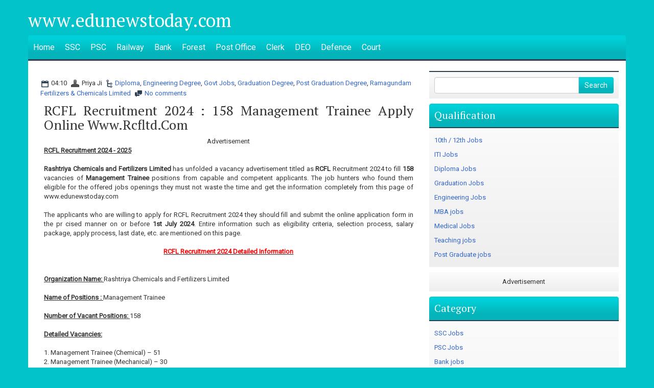

--- FILE ---
content_type: text/html; charset=utf-8
request_url: https://www.google.com/recaptcha/api2/aframe
body_size: 224
content:
<!DOCTYPE HTML><html><head><meta http-equiv="content-type" content="text/html; charset=UTF-8"></head><body><script nonce="9zS12Wq27I476LQr7DIyeQ">/** Anti-fraud and anti-abuse applications only. See google.com/recaptcha */ try{var clients={'sodar':'https://pagead2.googlesyndication.com/pagead/sodar?'};window.addEventListener("message",function(a){try{if(a.source===window.parent){var b=JSON.parse(a.data);var c=clients[b['id']];if(c){var d=document.createElement('img');d.src=c+b['params']+'&rc='+(localStorage.getItem("rc::a")?sessionStorage.getItem("rc::b"):"");window.document.body.appendChild(d);sessionStorage.setItem("rc::e",parseInt(sessionStorage.getItem("rc::e")||0)+1);localStorage.setItem("rc::h",'1768842004798');}}}catch(b){}});window.parent.postMessage("_grecaptcha_ready", "*");}catch(b){}</script></body></html>

--- FILE ---
content_type: application/javascript; charset=utf-8
request_url: https://fundingchoicesmessages.google.com/f/AGSKWxXSJfIjU6BsrKPHxXmYRoRXMRS-misBS_SEvol11TntHh5uvbxTSQJQOUz8qkzYpBQ0LC02sP_eiHbzDFyGuskppHzIKeCjGBqNb153xanXi7UXuHe_H638fLe8_H3wsbMYsdwcBq_ryf-Btl4vKca53cCq8dKMGxElRFFsrz08Xyh6SAhtPcP7gRFM/_/index-ad-_ad?darttag=/advelvet-_728_90_/websie-ads-
body_size: -1293
content:
window['4887ede9-483d-46ac-819f-c4d8de2ba37d'] = true;